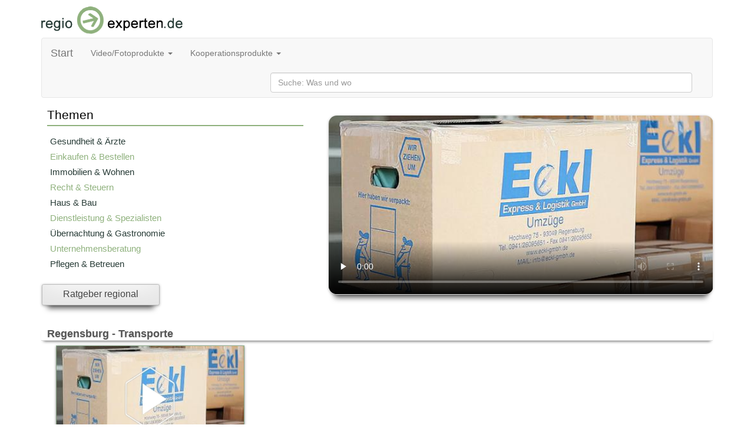

--- FILE ---
content_type: text/html; charset=utf-8
request_url: https://regio-experten.de/?Eckl_Express_&_Logistik_GmbH_aus_Regensburg&kategorie=ortthemen&themen=Transporte&ort=Regensburg
body_size: 4851
content:
<!DOCTYPE html>
<html>
<head>
<title>Regio-Experten.de - Ihr Expertenvideo aus Ihrer Region</title>
<meta charset="UTF-8" />
<meta http-equiv="expires" content="3600">
<meta name="Robots" content="INDEX,FOLLOW" />
<meta name="description" content="Regio-Experten.de präsentiert Sie als regionalen Experten und Top Ratgeber im Internet. regio-experten.de vermarktet und produziert Ihre Expertise im Bewegtbild-Format, in den für Ihr Unternehmen wichitigen Regionen." />
<meta name="keywords" content="Regio-Experten.de,kmsmedia.de,regio experten, regioexperten, regio-experten,Experten, Video,Videos, Film,Filme, Movie,Region, Regionen, regional, Hamburg, Berlin, München, Köln, Frankfurt, Düsseldorf, Essen, Mainz, Sylt,Wupptertal,Dortmund,Expertenmarketing, Verzeichnis,Verzeichnisse, Internet, Beratung, Image, Firmenvideo, Firmenvideos, Ratgeber, Ratgebervideo, Ratgebervideos, video vorstellung, Clip,Clips, Basis-Info-Clip, Präsentation, Präsentationen, Branche, Branchen, Hamburger Abendblatt, Morgenpost, Experten, Experte, Expertise, Rat, Regional, Tipps, Hilfe, Kategorie, Kategorien,Gesund,Gesundheit, Arzt, Ärtzte, Recht, Rechtsberatung, Rechtsanwalt, Fachanwalt, Handwerk,Handel,Bildung, Fortbildung, genuss, Unternehmensberatung, Unternehmensberatung Pflege, Pflegedienste, Pflegedienst, Beauty, Schönheit, Wellness, Haus, Bau, Massivhaus; Massivhäuser, Immobilie, Immobilien,Reise, Reise, Touristik, Vermieten, Vemietung, Bestattungen, Bestatter, Trauern, Gastro, Gastonomie, Restaurant, RestaurantsDienstleistung, Spezial, Spezialisten, Sicherheit,Versicherung, Versicherungen, Transport, Transporte, Transportunternehmen,Logistik, Unternehmen, Firmen, Info, Information, EBS, EBS Media Sales GmbH, EBS Media,ebsmedia.de,  " />
<meta name='viewport' content='width=device-width'><link rel="alternate" hreflang="de" href="http://regio-experte.com/" />
<link rel="alternate" hreflang="de" href="http://regio-experte.de/" />
<link rel="alternate" hreflang="de" href="http://www.regio-experte.com/" />
<link rel="alternate" hreflang="de" href="http://www.regio-experte.de/" />
<link rel="alternate" hreflang="de" href="https://regio-experten.de/" />
<link rel="alternate" hreflang="de" href="https://www.regio-experten.de/" />
<link rel="alternate" hreflang="de" href="http://regioexperte.com/" />
<link rel="alternate" hreflang="de" href="http://regioexperte.de/" />
<link rel="alternate" hreflang="de" href="http://www.regioexperte.com/" />
<link rel="alternate" hreflang="de" href="http://www.regioexperte.de/" />
<link rel="alternate" hreflang="de" href="http://regioexperten.com/" />
<link rel="alternate" hreflang="de" href="http://www.regioexperten.com/" />
<link href='//maxcdn.bootstrapcdn.com/bootstrap/3.3.0/css/bootstrap.min.css' rel='stylesheet' id='bootstrap-css'><link rel="stylesheet" href="regio/css/jquery-ui.css">
<link rel="stylesheet/less" type="text/css" href="regio/css/styleseite.less">
<link rel="stylesheet/less" type="text/css" href="regio/css/stylebanner.less">
<link rel="stylesheet/less" type="text/css" href="regio/css/style.less">
<link rel="stylesheet/less" type="text/css" href="regio/css/suche.less">
<link rel='shortcut icon' href='regio/favicon.ico' type='image/x-icon'/>
<link rel="stylesheet/less" type="text/css" href="regio/css/slider.less">
<script src="//code.jquery.com/jquery-1.10.2.js" type="text/javascript" ></script>
<script src='//maxcdn.bootstrapcdn.com/bootstrap/3.3.0/js/bootstrap.min.js'></script><script src = "regio/js/jquery-1.11.4.min.js" type="text/javascript" ></script>
<script src="regio/js/less.js" type="text/javascript"></script>
<script src="regio/js/mouse.js" type="text/javascript"></script>
<script src='regio/js/xmlhttprequestobjekt.js' type='text/javascript'></script>
<script src='https://ajax.googleapis.com/ajax/libs/jquery/1.11.1/jquery.min.js'></script><script src='//code.jquery.com/jquery-1.11.1.min.js'></script><script src='//cdnjs.cloudflare.com/ajax/libs/jquery/3.2.1/jquery.min.js'></script><script src="regio/js/slider.js" type="text/javascript"></script>
<script src="regio/js/fontSafari.js" type="text/javascript"></script>
</head>
<body>
<div class='container'>
<div class='row'>
<div class='wrapper'><div class='col-xs-12 col-sm-4 col-md-5 col-lg-5'>
<a class='logo' href='./'><img class='resize' src='./regio/img/page/logo_re.png' alt='companypicture'/>
</a>
</div>
</div>
<div class='col-xs-12 col-sm-12 col-md-12 col-lg-12' style='margin-top:5px;'><nav class='navbar navbar-default' role='navigation'><div class='container-fluid'><div class='navbar-header'><button type='button' class='navbar-toggle' data-toggle='collapse' data-target='#bs-example-navbar-collapse-1'><span class='sr-only'>Toggle navigation</span><span class='icon-bar'></span><span class='icon-bar'></span><span class='icon-bar'></span></button><a class='navbar-brand' href='index.php'>Start</a></div><div class='collapse navbar-collapse' id='bs-example-navbar-collapse-1'><ul class='nav navbar-nav'><li class='dropdown'><a href='#' class='dropdown-toggle' data-toggle='dropdown'>Video/Fotoprodukte <b class='caret'></b></a><ul class='dropdown-menu'><li><a href='./?kategorie=info&seiteninfo=14'>Experten – Clip</a></li><li class='divider'></li><li><a href='./?kategorie=info&seiteninfo=15'>Ratgeber - Clip</a></li><li class='divider'></li><li><a href='./?kategorie=info&seiteninfo=16'>Business Video</a></li></ul></li></ul><ul class='nav navbar-nav'><li class='dropdown'><a href='#' class='dropdown-toggle' data-toggle='dropdown'>Kooperationsprodukte <b class='caret'></b></a><ul class='dropdown-menu'><li><a href='https://www.regio-experten.de/regio/pdf/expertenabendblatt.pdf'>Hamburger Abendblatt</a></li><li class='divider'></li><li><a href='https://www.regio-experten.de/regio/pdf/expertenmorgenpost.pdf'>Berliner Morgenpost</a></li><li class='divider'></li><li><a href='https://www.regio-experten.de/regio/pdf/branchenbuch_rhein_main_presse.pdf'>Rhein Main Presse</a></li><li class='divider'></li><li><a href='https://www.regio-experten.de/regio/pdf/expertenwaz.pdf'>WAZ</a></li><li class='divider'></li><li><a href='https://www.regio-experten.de/regio/pdf/branchenbuch_zeitungsgruppe_zentralhessen.pdf'>Zeitungsgruppe Zentralhessen</a></li><li class='divider'></li><li><a href='https://www.regio-experten.de/regio/pdf/bild_der_frau.pdf'>Bild der Frau Regional</a></li><li class='divider'></li><li><a href='https://www.regio-experten.de/regio/pdf/bildbeilage.pdf'>Beilage Bild Hamburg - <br /> "Wohlf&uumlhlen Extra"</a></li></ul></li></ul><script type='text/javascript' src='regio/js/sucheregioexpert.js'></script><div class='navbar-form navbar-right' role='search'><div class='form-group'><input type='text' name='suche' id='anzeige-id' class='form-control' size='85%' placeholder='Suche: Was und wo' onkeyup='autocomplet()'>&nbsp;</div></div></div></div></nav></div></div></div>
<div class='container'><div class='row'><div>
<div id='anzeige_list_id'></div></div><div style='min-height:auto;'><div class='col-xs-12 col-sm-4 col-md-5 col-lg-5'>
<div class='clearfix'><div class='auswahl'><div id='kategorien'>
<div id='kategorienUeberschrift'>
Themen</div>
<div id='kategorienTrennstrich'>
<hr />
</div>
<div id='kategorienSidebar'>
<div id='kategorienScroller'>
<div id='kategorienAbstand'>
<a class='themenLinkA' href='./?regio-experten.de&kategorie=brancheauswahl&branche=18&thema=Gesundheit & Ärzte&a=1' title='Gesundheit & Ärzte' alt='Gesundheit & Ärzte'>
Gesundheit & Ärzte</a>
</div>
<div id='kategorienAbstand'>
<a class='themenLinkB' href='./?regio-experten.de&kategorie=brancheauswahl&branche=1&thema=Einkaufen & Bestellen&a=2' title='Einkaufen & Bestellen' alt='Einkaufen & Bestellen'>
Einkaufen & Bestellen</a>
</div>
<div id='kategorienAbstand'>
<a class='themenLinkA' href='./?regio-experten.de&kategorie=brancheauswahl&branche=9&thema=Immobilien & Wohnen&a=3' title='Immobilien & Wohnen' alt='Immobilien & Wohnen'>
Immobilien & Wohnen</a>
</div>
<div id='kategorienAbstand'>
<a class='themenLinkB' href='./?regio-experten.de&kategorie=brancheauswahl&branche=27&thema=Recht & Steuern&a=4' title='Recht & Steuern' alt='Recht & Steuern'>
Recht & Steuern</a>
</div>
<div id='kategorienAbstand'>
<a class='themenLinkA' href='./?regio-experten.de&kategorie=brancheauswahl&branche=10&thema=Haus & Bau&a=5' title='Haus & Bau' alt='Haus & Bau'>
Haus & Bau</a>
</div>
<div id='kategorienAbstand'>
<a class='themenLinkB' href='./?regio-experten.de&kategorie=brancheauswahl&branche=30&thema=Dienstleistung & Spezialisten&a=6' title='Dienstleistung & Spezialisten' alt='Dienstleistung & Spezialisten'>
Dienstleistung & Spezialisten</a>
</div>
<div id='kategorienAbstand'>
<a class='themenLinkA' href='./?regio-experten.de&kategorie=brancheauswahl&branche=20&thema=Übernachtung & Gastronomie&a=7' title='Übernachtung & Gastronomie' alt='Übernachtung & Gastronomie'>
Übernachtung & Gastronomie</a>
</div>
<div id='kategorienAbstand'>
<a class='themenLinkB' href='./?regio-experten.de&kategorie=brancheauswahl&branche=7&thema=Unternehmensberatung&a=8' title='Unternehmensberatung' alt='Unternehmensberatung'>
Unternehmensberatung</a>
</div>
<div id='kategorienAbstand'>
<a class='themenLinkA' href='./?regio-experten.de&kategorie=brancheauswahl&branche=25&thema=Pflegen & Betreuen&a=9' title='Pflegen & Betreuen' alt='Pflegen & Betreuen'>
Pflegen & Betreuen</a>
</div>
<div id='kategorienAbstand'>
<a class='themenLinkB' href='./?regio-experten.de&kategorie=brancheauswahl&branche=14&thema=Bildung & Fortbildung&a=10' title='Bildung & Fortbildung' alt='Bildung & Fortbildung'>
Bildung & Fortbildung</a>
</div>
<div id='kategorienAbstand'>
<a class='themenLinkA' href='./?regio-experten.de&kategorie=brancheauswahl&branche=26&thema=Versicherung - u. Finanzwesen&a=11' title='Versicherung - u. Finanzwesen' alt='Versicherung - u. Finanzwesen'>
Versicherung - u. Finanzwesen</a>
</div>
<div id='kategorienAbstand'>
<a class='themenLinkB' href='./?regio-experten.de&kategorie=brancheauswahl&branche=12&thema=Reisen & Touristik  &a=12' title='Reisen & Touristik  ' alt='Reisen & Touristik  '>
Reisen & Touristik  </a>
</div>
<div id='kategorienAbstand'>
<a class='themenLinkA' href='./?regio-experten.de&kategorie=brancheauswahl&branche=19&thema=Freizeit & Events&a=13' title='Freizeit & Events' alt='Freizeit & Events'>
Freizeit & Events</a>
</div>
<div id='kategorienAbstand'>
<a class='themenLinkB' href='./?regio-experten.de&kategorie=brancheauswahl&branche=17&thema=Trauern & Erinnern&a=14' title='Trauern & Erinnern' alt='Trauern & Erinnern'>
Trauern & Erinnern</a>
</div>
<div id='kategorienAbstand'>
<a class='themenLinkA' href='./?regio-experten.de&kategorie=brancheauswahl&branche=15&thema=Manufaktur & Handwerk&a=15' title='Manufaktur & Handwerk' alt='Manufaktur & Handwerk'>
Manufaktur & Handwerk</a>
</div>
<div id='kategorienAbstand'>
<a class='themenLinkB' href='./?regio-experten.de&kategorie=brancheauswahl&branche=29&thema=Entwicklung & Produktion&a=16' title='Entwicklung & Produktion' alt='Entwicklung & Produktion'>
Entwicklung & Produktion</a>
</div>
<div id='kategorienAbstand'>
<a class='themenLinkA' href='./?regio-experten.de&kategorie=brancheauswahl&branche=23&thema=Top-Arbeitsplätze & Karriere  &a=17' title='Top-Arbeitsplätze & Karriere  ' alt='Top-Arbeitsplätze & Karriere  '>
Top-Arbeitsplätze & Karriere  </a>
</div>
<div id='kategorienAbstand'>
<a class='themenLinkB' href='./?regio-experten.de&kategorie=brancheauswahl&branche=34&thema=&a=18' title='' alt=''>
</a>
</div>
<div id='kategorienAbstand'>
<a class='themenLinkA' href='./?regio-experten.de&kategorie=brancheauswahl&branche=11&thema=Spenden & Verschenken&a=19' title='Spenden & Verschenken' alt='Spenden & Verschenken'>
Spenden & Verschenken</a>
</div>
<div id='kategorienAbstand'>
<a class='themenLinkB' href='./?regio-experten.de&kategorie=brancheauswahl&branche=13&thema=&a=20' title='' alt=''>
</a>
</div>
</div>
</div>
</div>
</div></div>
<div id='buttonZeile'>
<div class='clearfix'>
<a class='buttonReihe' href='./?regio-experten.de&kategorie=ort&alle=1' >Ratgeber regional</a>
</div>
</div>
</div>
<div class='col-xs-12 col-sm-8 col-md-7 col-lg-7'>
<div class='sucheVideo'><div id='videoAnzeige'><video poster='./video_db/firmenbilder/600/1688.jpg ' autoplay='autoplay' controls='controls'  truncate='true' id='videoGroesseAnzeige' preload='none'>
<source src='https://www.regio-experten.de/video_db/ogv/1349349354_Eckel_Express_Logistik_2012_09_12.ogv' type='video/ogg; codecs="theora, vorbis"' >
</source>
<source src='https://www.regio-experten.de/video_db/mobile/1349349354_Eckel_Express_Logistik_2012_09_12.mp4' type='video/mp4; codecs="avc1.42E01E, mp4a.40.2"' >
</source>
<p>Fallback code if video isn't supported</p>
<source src='./video_db/firmenbilder/600/1688.jpg ' codecs='avc1.42E01E, mp4a.40.2'>
</source>
</video>
<script type="text/javascript" language="javascript">
    function pop(file) {
        helpwindow = window.open(file, "regioexperte.de", "width=643,height=700,location=no directories=no,status=no,menubar=no,resizable=yes");
        helpwindow.focus();
        return false;
    }
</script></div></div>
</div></div></div>
<div class='row'></div><div class='row'><div class='col-xs-12 col-sm-12 col-lg-12'>
<div>
<div id='sliderUeberschrift'>Regensburg - Transporte</div><div class='col-xs-12 col-md-4 col-sm-6 col-lg-4'>
<div id='videoBlockVideoVorschau'>
<a class='tooltipVideoVorschau' href='./?Eckl_Express_&_Logistik_GmbH_aus_Regensburg&kategorie=kunde&regioID=1688'><img id='bildgroesseVideoVorschauShadow' src='./video_db/firmenbilder/320WZ/1688.jpg' alt='Eckl Express & Logistik GmbH' /><span data-tooltip='Custom tooltip text.' data-tooltip-position='bottom'><div class='tooltipUeberschrift'>Eckl Express & Logistik GmbH</div><div class='tooltipText'>Kurier- & Expresslieferungen Europaweite Sonderfahrten, Umzüge im Nah- & Fernverkehr Möbeleinlagerungen Küchen- & Möbelmontagen Entrümp...<div id='textAbschneiden'> (mehr)</div></div></span></a><div id='erstesTextfeldVideoVorschau'><a class='textTooltipZeileA' href='./?Eckl_Express_&_Logistik_GmbH_aus_Regensburg&kategorie=kunde&regioID=1688'>Eckl Express & Logistik GmbH</a></div><div id='zweiterTextfeldVideoVorschau'><div>
<a class='textTooltipZeileB' href='./?Eckl_Express_&_Logistik_GmbH_aus_Regensburg&kategorie=ortthemen&themen=Transporte&ort=Regensburg'>Transporte</a><br />
<a class='textTooltipZeileC' href='./?Eckl_Express_&_Logistik_GmbH_aus_Regensburg&kategorie=ort&ort=Regensburg'>in&nbsp;Regensburg</a></div>
</div>
</div>
</div>
<div class='col-xs-12 col-md-12 col-sm-12 col-lg-12'>
<br />
<div class='col-xs-3 col-md-3 col-sm-3 col-lg-4' >
</div><div class='col-xs-6 col-md-6 col-sm-6 col-lg-4' >
<div class='seiteAnzeigen' >Seite 1</div></div><div class='col-xs-3 col-md-3 col-sm-3 col-lg-4' style='margin-left: 0px; padding-left: 0px;'>
</div>
</div>
</div>
</div></div></div>
<div class='container'><div class='row'><div class='col-xs-12 col-sm-12 col-lg-12' style='margin-top: 10px;'>
<hr class='footerRow'></div><script src="regio/js/sliderfooter.js" type="text/javascript"></script>
<div class='col-xs-12 col-sm-12 col-md-4 col-lg-4' align='center' style='margin-bottom: 15px;'>
<div class='footerReihenNamen' style='font-size:16px; margin-bottom:10px;'>Unsere Partner:</div>
<div id='myCarousel' class='carousel slide' data-ride='carousel'>
<ol class='carousel-indicators'><li id='footSlideIndicator' data-target='#myCarousel' data-slide-to='0' class='active'></li><li id='footSlideIndicator' data-target='#myCarousel' data-slide-to='1'></li><li id='footSlideIndicator' data-target='#myCarousel' data-slide-to='2'></li></ol><div class='carousel-inner'>
<div id='footSlideDiv' class='item active'>
<img src='regio/img/partner/berlinmopo.png'></div>
<div id='footSlideDiv' class='item'>
<img src='regio/img/partner/hh_ab.png'></div>
<div id='footSlideDiv' class='item'>
<img src='regio/img/partner/bildbeilage.png'></div>
</div>
</div>
<br /></div>
<div class='col-xs-12 col-sm-6 col-md-4 col-lg-4' align='center' style='margin-bottom: 15px;'>
<div class='col-xs-12 col-sm-12 col-md-12 col-lg-12' align='center'>
<a class='footerReihen' href='./?kategorie=info&seiteninfo=4'>Über regio-experten.de</a>
</div>
<div class='col-xs-12 col-sm-12 col-md-12 col-lg-12' align='center'>
<a class='footerReihen' href='./?kategorie=kunde&regioID=644'>Unternehmen</a>
</div>
<div class='col-xs-12 col-sm-12 col-md-12 col-lg-12' align='center'>
<a class='footerReihen' href='./?kategorie=info&seiteninfo=3'>Datenschutz</a>
</div>
<div class='col-xs-12 col-sm-12 col-md-12 col-lg-12' align='center'>
<a class='footerReihen' href='./?kategorie=info&seiteninfo=5'>Datenschutzerklärung</a>
 </div>
<div class='col-xs-12 col-sm-12 col-md-12 col-lg-12' align='center'>
<a class='footerReihen' href='./?kategorie=info&seiteninfo=2'>Impressum</a>
</div>
<div class='col-xs-12 col-sm-12 col-md-12 col-lg-12' align='center'>
<a class='footerReihen' href='./?kategorie=info&seiteninfo=1'>Allgemeine Geschäftsbedingungen</a>
</div>
</div>
<div class='col-xs-12 col-sm-6 col-md-4 col-lg-4' align='center' style='margin-bottom: 15px;'>
<div class='footerReihenNamen' align='center'>
Weitere Dienste und Partner:<br /><div class='footerEintragEbsLink'>
<a class='footerLink' href='http://ebshamburg.de//' target='_blank'>EBS Media Sales GmbH</a>
</div>
<div class='footerEintragKmsmediaLink'>
<a class='footerLink' href='http://kmsmedia.de/' target='_blank'>KMS Media OHG</a>
</div>
</div>
<div class='footerReihenNamen'>copyright 2018 <a class='footerLink' href='https://regio-experten.de' target='_blank'>regio-experten.de</a><br />Alle Rechte vorbehalten.</div>
</div>
</div></div>

--- FILE ---
content_type: text/javascript
request_url: https://regio-experten.de/regio/js/mouse.js
body_size: 356
content:
 function taste (t) {
    if (!t)
      t = window.event;
      if ((t.type && t.type === "contextmenu") || 
        (t.button && t.button === 2) || (t.which && t.which === 3)) {
        if (window.opera)
          window.alert("Speichern nicht erlaubt.");
          return false;
      }
    }
    if (document.layers)
      document.captureEvents(Event.MOUSEDOWN);
      document.onmousedown = taste;
      document.oncontextmenu = taste;